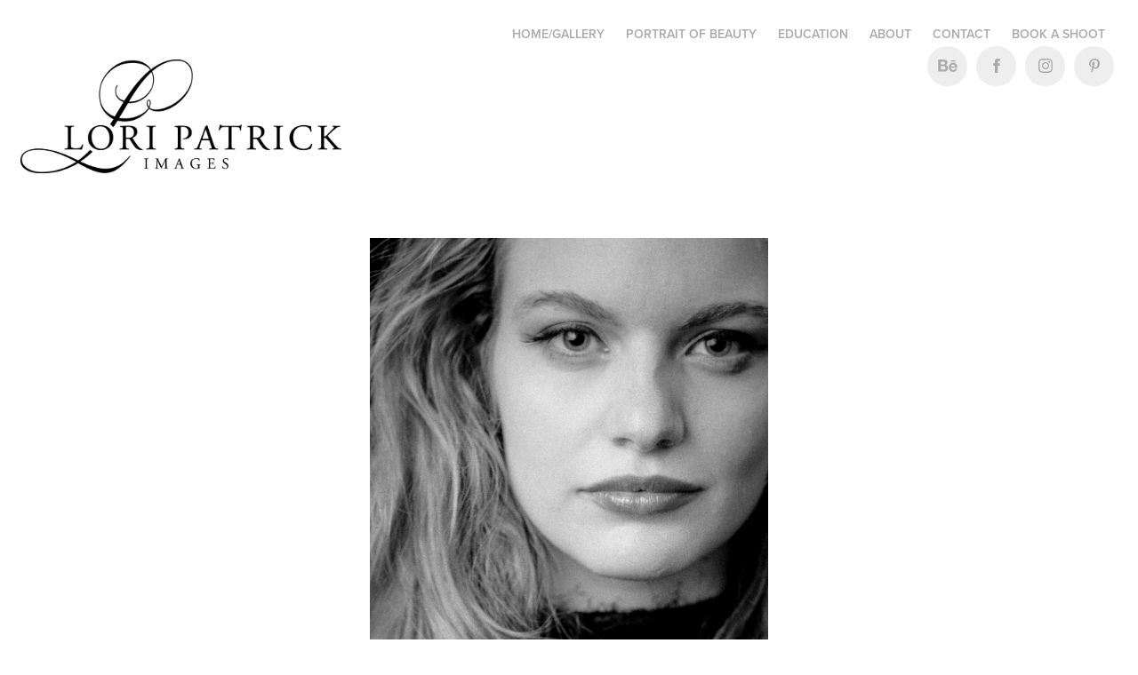

--- FILE ---
content_type: text/html; charset=utf-8
request_url: https://expressions21.com/ariana-modern-beauty
body_size: 5865
content:
<!DOCTYPE HTML>
<html lang="en-US">
<head>
  <meta charset="UTF-8" />
  <meta name="viewport" content="width=device-width, initial-scale=1" />
      <meta name="keywords"  content="Adobe Portfolio,Ariana Corrao,lori patrick portrait,Lori Patrick,modern beauty,Brooklyn" />
      <meta name="description"  content="The Modern Beauty line in my studio for everyday women. This shoot was photographed in Brooklyn with Ariana. " />
      <meta name="twitter:card"  content="summary_large_image" />
      <meta name="twitter:site"  content="@AdobePortfolio" />
      <meta  property="og:title" content="Lori Patrick Images - ARIANA / modern beauty in Brooklyn" />
      <meta  property="og:description" content="The Modern Beauty line in my studio for everyday women. This shoot was photographed in Brooklyn with Ariana. " />
      <meta  property="og:image" content="https://cdn.myportfolio.com/8d5fdadacc697ac2be6c16a0b39e64ce/5371625d-b2e6-4ec3-a5e8-16922bd06371_rwc_0x0x532x415x532.jpg?h=767f98645ff8064dbea75ba1883fcc26" />
        <link rel="icon" href="https://cdn.myportfolio.com/8d5fdadacc697ac2be6c16a0b39e64ce/06c4e90d-d793-4e4a-af4a-e191253957b7_carw_1x1x32.png?h=b3af03e5ae600534e29015a9bf2d1c72" />
      <link rel="stylesheet" href="/dist/css/main.css" type="text/css" />
      <link rel="stylesheet" href="https://cdn.myportfolio.com/8d5fdadacc697ac2be6c16a0b39e64ce/db0cfec5e2120bac7dd46bd95a5048dd1659473327.css?h=c6d32cba065ac24adeca9b7e462a44c8" type="text/css" />
    <link rel="canonical" href="https://expressions21.com/ariana-modern-beauty" />
      <title>Lori Patrick Images - ARIANA / modern beauty in Brooklyn</title>
    <script type="text/javascript" src="//use.typekit.net/ik/[base64].js?cb=35f77bfb8b50944859ea3d3804e7194e7a3173fb" async onload="
    try {
      window.Typekit.load();
    } catch (e) {
      console.warn('Typekit not loaded.');
    }
    "></script>
</head>
  <body class="transition-enabled">  <div class='page-background-video page-background-video-with-panel'>
  </div>
  <div class="js-responsive-nav">
    <div class="responsive-nav has-social">
      <div class="close-responsive-click-area js-close-responsive-nav">
        <div class="close-responsive-button"></div>
      </div>
          <div class="nav-container">
            <nav data-hover-hint="nav">
                <div class="gallery-title"><a href="/projects" >Home/Gallery</a></div>
      <div class="page-title">
        <a href="/portrait-of-beauty" >Portrait of Beauty</a>
      </div>
      <div class="page-title">
        <a href="/education" >Education</a>
      </div>
      <div class="page-title">
        <a href="/about" >About</a>
      </div>
      <div class="page-title">
        <a href="/contact" >Contact</a>
      </div>
      <div class="link-title">
        <a href="https://www.portraitofbeauty.com/book-online" target="_blank">Book a Shoot</a>
      </div>
                <div class="social pf-nav-social" data-hover-hint="navSocialIcons">
                  <ul>
                          <li>
                            <a href="https://www.behance.net/loripatrick" target="_blank">
                              <svg id="Layer_1" data-name="Layer 1" xmlns="http://www.w3.org/2000/svg" viewBox="0 0 30 24" class="icon"><path id="path-1" d="M18.83,14.38a2.78,2.78,0,0,0,.65,1.9,2.31,2.31,0,0,0,1.7.59,2.31,2.31,0,0,0,1.38-.41,1.79,1.79,0,0,0,.71-0.87h2.31a4.48,4.48,0,0,1-1.71,2.53,5,5,0,0,1-2.78.76,5.53,5.53,0,0,1-2-.37,4.34,4.34,0,0,1-1.55-1,4.77,4.77,0,0,1-1-1.63,6.29,6.29,0,0,1,0-4.13,4.83,4.83,0,0,1,1-1.64A4.64,4.64,0,0,1,19.09,9a4.86,4.86,0,0,1,2-.4A4.5,4.5,0,0,1,23.21,9a4.36,4.36,0,0,1,1.5,1.3,5.39,5.39,0,0,1,.84,1.86,7,7,0,0,1,.18,2.18h-6.9Zm3.67-3.24A1.94,1.94,0,0,0,21,10.6a2.26,2.26,0,0,0-1,.22,2,2,0,0,0-.66.54,1.94,1.94,0,0,0-.35.69,3.47,3.47,0,0,0-.12.65h4.29A2.75,2.75,0,0,0,22.5,11.14ZM18.29,6h5.36V7.35H18.29V6ZM13.89,17.7a4.4,4.4,0,0,1-1.51.7,6.44,6.44,0,0,1-1.73.22H4.24V5.12h6.24a7.7,7.7,0,0,1,1.73.17,3.67,3.67,0,0,1,1.33.56,2.6,2.6,0,0,1,.86,1,3.74,3.74,0,0,1,.3,1.58,3,3,0,0,1-.46,1.7,3.33,3.33,0,0,1-1.35,1.12,3.19,3.19,0,0,1,1.82,1.26,3.79,3.79,0,0,1,.59,2.17,3.79,3.79,0,0,1-.39,1.77A3.24,3.24,0,0,1,13.89,17.7ZM11.72,8.19a1.25,1.25,0,0,0-.45-0.47,1.88,1.88,0,0,0-.64-0.24,5.5,5.5,0,0,0-.76-0.05H7.16v3.16h3a2,2,0,0,0,1.28-.38A1.43,1.43,0,0,0,11.89,9,1.73,1.73,0,0,0,11.72,8.19ZM11.84,13a2.39,2.39,0,0,0-1.52-.45H7.16v3.73h3.11a3.61,3.61,0,0,0,.82-0.09A2,2,0,0,0,11.77,16a1.39,1.39,0,0,0,.47-0.54,1.85,1.85,0,0,0,.17-0.88A1.77,1.77,0,0,0,11.84,13Z"/></svg>
                            </a>
                          </li>
                          <li>
                            <a href="https://www.facebook.com/loripatrickphotographer/" target="_blank">
                              <svg xmlns="http://www.w3.org/2000/svg" xmlns:xlink="http://www.w3.org/1999/xlink" version="1.1" x="0px" y="0px" viewBox="0 0 30 24" xml:space="preserve" class="icon"><path d="M16.21 20h-3.26v-8h-1.63V9.24h1.63V7.59c0-2.25 0.92-3.59 3.53-3.59h2.17v2.76H17.3 c-1.02 0-1.08 0.39-1.08 1.11l0 1.38h2.46L18.38 12h-2.17V20z"/></svg>
                            </a>
                          </li>
                          <li>
                            <a href="https://www.instagram.com/loripatrickimages/" target="_blank">
                              <svg version="1.1" id="Layer_1" xmlns="http://www.w3.org/2000/svg" xmlns:xlink="http://www.w3.org/1999/xlink" viewBox="0 0 30 24" style="enable-background:new 0 0 30 24;" xml:space="preserve" class="icon">
                              <g>
                                <path d="M15,5.4c2.1,0,2.4,0,3.2,0c0.8,0,1.2,0.2,1.5,0.3c0.4,0.1,0.6,0.3,0.9,0.6c0.3,0.3,0.5,0.5,0.6,0.9
                                  c0.1,0.3,0.2,0.7,0.3,1.5c0,0.8,0,1.1,0,3.2s0,2.4,0,3.2c0,0.8-0.2,1.2-0.3,1.5c-0.1,0.4-0.3,0.6-0.6,0.9c-0.3,0.3-0.5,0.5-0.9,0.6
                                  c-0.3,0.1-0.7,0.2-1.5,0.3c-0.8,0-1.1,0-3.2,0s-2.4,0-3.2,0c-0.8,0-1.2-0.2-1.5-0.3c-0.4-0.1-0.6-0.3-0.9-0.6
                                  c-0.3-0.3-0.5-0.5-0.6-0.9c-0.1-0.3-0.2-0.7-0.3-1.5c0-0.8,0-1.1,0-3.2s0-2.4,0-3.2c0-0.8,0.2-1.2,0.3-1.5c0.1-0.4,0.3-0.6,0.6-0.9
                                  c0.3-0.3,0.5-0.5,0.9-0.6c0.3-0.1,0.7-0.2,1.5-0.3C12.6,5.4,12.9,5.4,15,5.4 M15,4c-2.2,0-2.4,0-3.3,0c-0.9,0-1.4,0.2-1.9,0.4
                                  c-0.5,0.2-1,0.5-1.4,0.9C7.9,5.8,7.6,6.2,7.4,6.8C7.2,7.3,7.1,7.9,7,8.7C7,9.6,7,9.8,7,12s0,2.4,0,3.3c0,0.9,0.2,1.4,0.4,1.9
                                  c0.2,0.5,0.5,1,0.9,1.4c0.4,0.4,0.9,0.7,1.4,0.9c0.5,0.2,1.1,0.3,1.9,0.4c0.9,0,1.1,0,3.3,0s2.4,0,3.3,0c0.9,0,1.4-0.2,1.9-0.4
                                  c0.5-0.2,1-0.5,1.4-0.9c0.4-0.4,0.7-0.9,0.9-1.4c0.2-0.5,0.3-1.1,0.4-1.9c0-0.9,0-1.1,0-3.3s0-2.4,0-3.3c0-0.9-0.2-1.4-0.4-1.9
                                  c-0.2-0.5-0.5-1-0.9-1.4c-0.4-0.4-0.9-0.7-1.4-0.9c-0.5-0.2-1.1-0.3-1.9-0.4C17.4,4,17.2,4,15,4L15,4L15,4z"/>
                                <path d="M15,7.9c-2.3,0-4.1,1.8-4.1,4.1s1.8,4.1,4.1,4.1s4.1-1.8,4.1-4.1S17.3,7.9,15,7.9L15,7.9z M15,14.7c-1.5,0-2.7-1.2-2.7-2.7
                                  c0-1.5,1.2-2.7,2.7-2.7s2.7,1.2,2.7,2.7C17.7,13.5,16.5,14.7,15,14.7L15,14.7z"/>
                                <path d="M20.2,7.7c0,0.5-0.4,1-1,1s-1-0.4-1-1s0.4-1,1-1S20.2,7.2,20.2,7.7L20.2,7.7z"/>
                              </g>
                              </svg>
                            </a>
                          </li>
                          <li>
                            <a href="https://www.pinterest.com/loripatrickimages" target="_blank">
                              <svg xmlns="http://www.w3.org/2000/svg" xmlns:xlink="http://www.w3.org/1999/xlink" version="1.1" id="Layer_1" viewBox="0 0 30 24" xml:space="preserve" class="icon"><path d="M15.36 4C11.13 4 9 7.1 9 9.74c0 1.6 0.6 3 1.8 3.51c0.2 0.1 0.4 0 0.45-0.23 c0.04-0.16 0.14-0.57 0.18-0.74c0.06-0.23 0.04-0.31-0.13-0.51c-0.36-0.44-0.59-1-0.59-1.8c0-2.32 1.68-4.4 4.38-4.4 c2.39 0 3.7 1.5 3.7 3.52c0 2.65-1.14 4.89-2.82 4.89c-0.93 0-1.63-0.8-1.4-1.77c0.27-1.16 0.79-2.42 0.79-3.26 c0-0.75-0.39-1.38-1.2-1.38c-0.95 0-1.72 1.02-1.72 2.38c0 0.9 0.3 1.4 0.3 1.45s-0.97 4.26-1.14 5 c-0.34 1.49-0.05 3.31-0.03 3.49c0.01 0.1 0.1 0.1 0.2 0.05c0.09-0.12 1.22-1.56 1.61-3.01c0.11-0.41 0.63-2.53 0.63-2.53 c0.31 0.6 1.2 1.1 2.2 1.15c2.86 0 4.8-2.69 4.8-6.3C21 6.5 18.8 4 15.4 4z"/></svg>
                            </a>
                          </li>
                  </ul>
                </div>
            </nav>
          </div>
    </div>
  </div>
  <div class="site-wrap cfix">
    <div class="site-container">
      <div class="site-content e2e-site-content">
        <header class="site-header">
          <div class="logo-container">
              <div class="logo-wrap" data-hover-hint="logo">
                    <div class="logo e2e-site-logo-text logo-image  ">
    <a href="/projects" class="image-normal image-link">
      <img src="https://cdn.myportfolio.com/8d5fdadacc697ac2be6c16a0b39e64ce/530667f3-3d33-4919-b7ef-4d560227e21b_rwc_0x0x1868x661x4096.jpg?h=889a6fc5addeb95b43485525b6accaee" alt="Lori Patrick">
    </a>
</div>
              </div>
  <div class="hamburger-click-area js-hamburger">
    <div class="hamburger">
      <i></i>
      <i></i>
      <i></i>
    </div>
  </div>
          </div>
              <div class="nav-container">
                <nav data-hover-hint="nav">
                <div class="gallery-title"><a href="/projects" >Home/Gallery</a></div>
      <div class="page-title">
        <a href="/portrait-of-beauty" >Portrait of Beauty</a>
      </div>
      <div class="page-title">
        <a href="/education" >Education</a>
      </div>
      <div class="page-title">
        <a href="/about" >About</a>
      </div>
      <div class="page-title">
        <a href="/contact" >Contact</a>
      </div>
      <div class="link-title">
        <a href="https://www.portraitofbeauty.com/book-online" target="_blank">Book a Shoot</a>
      </div>
                    <div class="social pf-nav-social" data-hover-hint="navSocialIcons">
                      <ul>
                              <li>
                                <a href="https://www.behance.net/loripatrick" target="_blank">
                                  <svg id="Layer_1" data-name="Layer 1" xmlns="http://www.w3.org/2000/svg" viewBox="0 0 30 24" class="icon"><path id="path-1" d="M18.83,14.38a2.78,2.78,0,0,0,.65,1.9,2.31,2.31,0,0,0,1.7.59,2.31,2.31,0,0,0,1.38-.41,1.79,1.79,0,0,0,.71-0.87h2.31a4.48,4.48,0,0,1-1.71,2.53,5,5,0,0,1-2.78.76,5.53,5.53,0,0,1-2-.37,4.34,4.34,0,0,1-1.55-1,4.77,4.77,0,0,1-1-1.63,6.29,6.29,0,0,1,0-4.13,4.83,4.83,0,0,1,1-1.64A4.64,4.64,0,0,1,19.09,9a4.86,4.86,0,0,1,2-.4A4.5,4.5,0,0,1,23.21,9a4.36,4.36,0,0,1,1.5,1.3,5.39,5.39,0,0,1,.84,1.86,7,7,0,0,1,.18,2.18h-6.9Zm3.67-3.24A1.94,1.94,0,0,0,21,10.6a2.26,2.26,0,0,0-1,.22,2,2,0,0,0-.66.54,1.94,1.94,0,0,0-.35.69,3.47,3.47,0,0,0-.12.65h4.29A2.75,2.75,0,0,0,22.5,11.14ZM18.29,6h5.36V7.35H18.29V6ZM13.89,17.7a4.4,4.4,0,0,1-1.51.7,6.44,6.44,0,0,1-1.73.22H4.24V5.12h6.24a7.7,7.7,0,0,1,1.73.17,3.67,3.67,0,0,1,1.33.56,2.6,2.6,0,0,1,.86,1,3.74,3.74,0,0,1,.3,1.58,3,3,0,0,1-.46,1.7,3.33,3.33,0,0,1-1.35,1.12,3.19,3.19,0,0,1,1.82,1.26,3.79,3.79,0,0,1,.59,2.17,3.79,3.79,0,0,1-.39,1.77A3.24,3.24,0,0,1,13.89,17.7ZM11.72,8.19a1.25,1.25,0,0,0-.45-0.47,1.88,1.88,0,0,0-.64-0.24,5.5,5.5,0,0,0-.76-0.05H7.16v3.16h3a2,2,0,0,0,1.28-.38A1.43,1.43,0,0,0,11.89,9,1.73,1.73,0,0,0,11.72,8.19ZM11.84,13a2.39,2.39,0,0,0-1.52-.45H7.16v3.73h3.11a3.61,3.61,0,0,0,.82-0.09A2,2,0,0,0,11.77,16a1.39,1.39,0,0,0,.47-0.54,1.85,1.85,0,0,0,.17-0.88A1.77,1.77,0,0,0,11.84,13Z"/></svg>
                                </a>
                              </li>
                              <li>
                                <a href="https://www.facebook.com/loripatrickphotographer/" target="_blank">
                                  <svg xmlns="http://www.w3.org/2000/svg" xmlns:xlink="http://www.w3.org/1999/xlink" version="1.1" x="0px" y="0px" viewBox="0 0 30 24" xml:space="preserve" class="icon"><path d="M16.21 20h-3.26v-8h-1.63V9.24h1.63V7.59c0-2.25 0.92-3.59 3.53-3.59h2.17v2.76H17.3 c-1.02 0-1.08 0.39-1.08 1.11l0 1.38h2.46L18.38 12h-2.17V20z"/></svg>
                                </a>
                              </li>
                              <li>
                                <a href="https://www.instagram.com/loripatrickimages/" target="_blank">
                                  <svg version="1.1" id="Layer_1" xmlns="http://www.w3.org/2000/svg" xmlns:xlink="http://www.w3.org/1999/xlink" viewBox="0 0 30 24" style="enable-background:new 0 0 30 24;" xml:space="preserve" class="icon">
                                  <g>
                                    <path d="M15,5.4c2.1,0,2.4,0,3.2,0c0.8,0,1.2,0.2,1.5,0.3c0.4,0.1,0.6,0.3,0.9,0.6c0.3,0.3,0.5,0.5,0.6,0.9
                                      c0.1,0.3,0.2,0.7,0.3,1.5c0,0.8,0,1.1,0,3.2s0,2.4,0,3.2c0,0.8-0.2,1.2-0.3,1.5c-0.1,0.4-0.3,0.6-0.6,0.9c-0.3,0.3-0.5,0.5-0.9,0.6
                                      c-0.3,0.1-0.7,0.2-1.5,0.3c-0.8,0-1.1,0-3.2,0s-2.4,0-3.2,0c-0.8,0-1.2-0.2-1.5-0.3c-0.4-0.1-0.6-0.3-0.9-0.6
                                      c-0.3-0.3-0.5-0.5-0.6-0.9c-0.1-0.3-0.2-0.7-0.3-1.5c0-0.8,0-1.1,0-3.2s0-2.4,0-3.2c0-0.8,0.2-1.2,0.3-1.5c0.1-0.4,0.3-0.6,0.6-0.9
                                      c0.3-0.3,0.5-0.5,0.9-0.6c0.3-0.1,0.7-0.2,1.5-0.3C12.6,5.4,12.9,5.4,15,5.4 M15,4c-2.2,0-2.4,0-3.3,0c-0.9,0-1.4,0.2-1.9,0.4
                                      c-0.5,0.2-1,0.5-1.4,0.9C7.9,5.8,7.6,6.2,7.4,6.8C7.2,7.3,7.1,7.9,7,8.7C7,9.6,7,9.8,7,12s0,2.4,0,3.3c0,0.9,0.2,1.4,0.4,1.9
                                      c0.2,0.5,0.5,1,0.9,1.4c0.4,0.4,0.9,0.7,1.4,0.9c0.5,0.2,1.1,0.3,1.9,0.4c0.9,0,1.1,0,3.3,0s2.4,0,3.3,0c0.9,0,1.4-0.2,1.9-0.4
                                      c0.5-0.2,1-0.5,1.4-0.9c0.4-0.4,0.7-0.9,0.9-1.4c0.2-0.5,0.3-1.1,0.4-1.9c0-0.9,0-1.1,0-3.3s0-2.4,0-3.3c0-0.9-0.2-1.4-0.4-1.9
                                      c-0.2-0.5-0.5-1-0.9-1.4c-0.4-0.4-0.9-0.7-1.4-0.9c-0.5-0.2-1.1-0.3-1.9-0.4C17.4,4,17.2,4,15,4L15,4L15,4z"/>
                                    <path d="M15,7.9c-2.3,0-4.1,1.8-4.1,4.1s1.8,4.1,4.1,4.1s4.1-1.8,4.1-4.1S17.3,7.9,15,7.9L15,7.9z M15,14.7c-1.5,0-2.7-1.2-2.7-2.7
                                      c0-1.5,1.2-2.7,2.7-2.7s2.7,1.2,2.7,2.7C17.7,13.5,16.5,14.7,15,14.7L15,14.7z"/>
                                    <path d="M20.2,7.7c0,0.5-0.4,1-1,1s-1-0.4-1-1s0.4-1,1-1S20.2,7.2,20.2,7.7L20.2,7.7z"/>
                                  </g>
                                  </svg>
                                </a>
                              </li>
                              <li>
                                <a href="https://www.pinterest.com/loripatrickimages" target="_blank">
                                  <svg xmlns="http://www.w3.org/2000/svg" xmlns:xlink="http://www.w3.org/1999/xlink" version="1.1" id="Layer_1" viewBox="0 0 30 24" xml:space="preserve" class="icon"><path d="M15.36 4C11.13 4 9 7.1 9 9.74c0 1.6 0.6 3 1.8 3.51c0.2 0.1 0.4 0 0.45-0.23 c0.04-0.16 0.14-0.57 0.18-0.74c0.06-0.23 0.04-0.31-0.13-0.51c-0.36-0.44-0.59-1-0.59-1.8c0-2.32 1.68-4.4 4.38-4.4 c2.39 0 3.7 1.5 3.7 3.52c0 2.65-1.14 4.89-2.82 4.89c-0.93 0-1.63-0.8-1.4-1.77c0.27-1.16 0.79-2.42 0.79-3.26 c0-0.75-0.39-1.38-1.2-1.38c-0.95 0-1.72 1.02-1.72 2.38c0 0.9 0.3 1.4 0.3 1.45s-0.97 4.26-1.14 5 c-0.34 1.49-0.05 3.31-0.03 3.49c0.01 0.1 0.1 0.1 0.2 0.05c0.09-0.12 1.22-1.56 1.61-3.01c0.11-0.41 0.63-2.53 0.63-2.53 c0.31 0.6 1.2 1.1 2.2 1.15c2.86 0 4.8-2.69 4.8-6.3C21 6.5 18.8 4 15.4 4z"/></svg>
                                </a>
                              </li>
                      </ul>
                    </div>
                </nav>
              </div>
        </header>
        <main>
  <div class="page-container js-site-wrap" data-context="page.page.container" data-hover-hint="pageContainer">
    <section class="page standard-modules">
      <div class="page-content js-page-content" data-context="pages" data-identity="id:p56ef0df01db8c55568c02d75a512e39c8d3426c0dfcc5e4d4fb98">
        <div id="project-canvas" class="js-project-modules modules content">
          <div id="project-modules">
              
              <div class="project-module module image project-module-image js-js-project-module"  style="padding-top: 23px;
padding-bottom: 29px;
  width: 35%;
  float: center;
  clear: both;
">

  

  
     <div class="js-lightbox" data-src="https://cdn.myportfolio.com/8d5fdadacc697ac2be6c16a0b39e64ce/39e8851716f6286a000799fd.jpg?h=a3c352073c336bb84f3131031720da21">
           <img
             class="js-lazy e2e-site-project-module-image"
             src="[data-uri]"
             data-src="https://cdn.myportfolio.com/8d5fdadacc697ac2be6c16a0b39e64ce/39e8851716f6286a000799fd_rw_1920.jpg?h=5f48452e1bc8ddaa726b95e4f194cbca"
             data-srcset="https://cdn.myportfolio.com/8d5fdadacc697ac2be6c16a0b39e64ce/39e8851716f6286a000799fd_rw_600.jpg?h=4d019d5896280e5858c7a4bdba80bf92 600w,https://cdn.myportfolio.com/8d5fdadacc697ac2be6c16a0b39e64ce/39e8851716f6286a000799fd_rw_1200.jpg?h=62bfca1766d44b6ccbf9c6213c510a53 1200w,https://cdn.myportfolio.com/8d5fdadacc697ac2be6c16a0b39e64ce/39e8851716f6286a000799fd_rw_1920.jpg?h=5f48452e1bc8ddaa726b95e4f194cbca 1885w,"
             data-sizes="(max-width: 1885px) 100vw, 1885px"
             width="1885"
             height="0"
             style="padding-bottom: 149.83%; background: rgba(0, 0, 0, 0.03)"
             
           >
     </div>
  

</div>

              
              
              
              
              
              
              
              
              
              <div class="project-module module image project-module-image js-js-project-module"  style="padding-top: 23px;
padding-bottom: 29px;
  width: 35%;
  float: center;
  clear: both;
">

  

  
     <div class="js-lightbox" data-src="https://cdn.myportfolio.com/8d5fdadacc697ac2be6c16a0b39e64ce/5e3ad7b36e7ab87087cf8abf.jpg?h=b7afe01858c0bf2161300ebb617d7b49">
           <img
             class="js-lazy e2e-site-project-module-image"
             src="[data-uri]"
             data-src="https://cdn.myportfolio.com/8d5fdadacc697ac2be6c16a0b39e64ce/5e3ad7b36e7ab87087cf8abf_rw_1200.jpg?h=d5cb575e7e97b2871222e2830722b899"
             data-srcset="https://cdn.myportfolio.com/8d5fdadacc697ac2be6c16a0b39e64ce/5e3ad7b36e7ab87087cf8abf_rw_600.jpg?h=3b407e2a89e44649f296bb3f6bda92e1 600w,https://cdn.myportfolio.com/8d5fdadacc697ac2be6c16a0b39e64ce/5e3ad7b36e7ab87087cf8abf_rw_1200.jpg?h=d5cb575e7e97b2871222e2830722b899 862w,"
             data-sizes="(max-width: 862px) 100vw, 862px"
             width="862"
             height="0"
             style="padding-bottom: 150.17%; background: rgba(0, 0, 0, 0.03)"
             
           >
     </div>
  

</div>

              
              
              
              
              
              
              
              
              
              <div class="project-module module image project-module-image js-js-project-module"  style="padding-top: 23px;
padding-bottom: 29px;
  width: 35%;
  float: center;
  clear: both;
">

  

  
     <div class="js-lightbox" data-src="https://cdn.myportfolio.com/8d5fdadacc697ac2be6c16a0b39e64ce/ffb801bd408e34b838bc3b55.jpg?h=67e7df4fb94f7742e1ddfcae9ad737a8">
           <img
             class="js-lazy e2e-site-project-module-image"
             src="[data-uri]"
             data-src="https://cdn.myportfolio.com/8d5fdadacc697ac2be6c16a0b39e64ce/ffb801bd408e34b838bc3b55_rw_1920.jpg?h=f3fda8d67bbff11871005e0fd2dffa51"
             data-srcset="https://cdn.myportfolio.com/8d5fdadacc697ac2be6c16a0b39e64ce/ffb801bd408e34b838bc3b55_rw_600.jpg?h=93f5ca5c04b6ddb051e7aa9375081f1a 600w,https://cdn.myportfolio.com/8d5fdadacc697ac2be6c16a0b39e64ce/ffb801bd408e34b838bc3b55_rw_1200.jpg?h=440652bbfe23a8710a71c0b3b43239e7 1200w,https://cdn.myportfolio.com/8d5fdadacc697ac2be6c16a0b39e64ce/ffb801bd408e34b838bc3b55_rw_1920.jpg?h=f3fda8d67bbff11871005e0fd2dffa51 1920w,"
             data-sizes="(max-width: 1920px) 100vw, 1920px"
             width="1920"
             height="0"
             style="padding-bottom: 150.17%; background: rgba(0, 0, 0, 0.03)"
             
           >
     </div>
  

</div>

              
              
              
              
              
              
              
              
              
              <div class="project-module module image project-module-image js-js-project-module"  style="padding-top: 23px;
padding-bottom: 29px;
  width: 35%;
  float: center;
  clear: both;
">

  

  
     <div class="js-lightbox" data-src="https://cdn.myportfolio.com/8d5fdadacc697ac2be6c16a0b39e64ce/7816091e28441dee7a8805d9.jpg?h=2a67d70b5f56fd701c2f048c562e0c22">
           <img
             class="js-lazy e2e-site-project-module-image"
             src="[data-uri]"
             data-src="https://cdn.myportfolio.com/8d5fdadacc697ac2be6c16a0b39e64ce/7816091e28441dee7a8805d9_rw_1920.jpg?h=1baaff32289dab60376c0aed9f6ca8e9"
             data-srcset="https://cdn.myportfolio.com/8d5fdadacc697ac2be6c16a0b39e64ce/7816091e28441dee7a8805d9_rw_600.jpg?h=1b42c3d88b2a96966feb455f135a3a71 600w,https://cdn.myportfolio.com/8d5fdadacc697ac2be6c16a0b39e64ce/7816091e28441dee7a8805d9_rw_1200.jpg?h=edfd8103b0f897027cd33e41d61d705b 1200w,https://cdn.myportfolio.com/8d5fdadacc697ac2be6c16a0b39e64ce/7816091e28441dee7a8805d9_rw_1920.jpg?h=1baaff32289dab60376c0aed9f6ca8e9 1920w,"
             data-sizes="(max-width: 1920px) 100vw, 1920px"
             width="1920"
             height="0"
             style="padding-bottom: 150.17%; background: rgba(0, 0, 0, 0.03)"
             
           >
     </div>
  

</div>

              
              
              
              
              
              
              
              
              
              <div class="project-module module image project-module-image js-js-project-module"  style="padding-top: 23px;
padding-bottom: 29px;
  width: 50%;
  float: center;
  clear: both;
">

  

  
     <div class="js-lightbox" data-src="https://cdn.myportfolio.com/8d5fdadacc697ac2be6c16a0b39e64ce/55bf122e61fde48d79b88158.jpg?h=2bcf71712be05cd2cd624e51e9c0067c">
           <img
             class="js-lazy e2e-site-project-module-image"
             src="[data-uri]"
             data-src="https://cdn.myportfolio.com/8d5fdadacc697ac2be6c16a0b39e64ce/55bf122e61fde48d79b88158_rw_1920.jpg?h=b1a4e394841f6a2da7ba45d6b72ec143"
             data-srcset="https://cdn.myportfolio.com/8d5fdadacc697ac2be6c16a0b39e64ce/55bf122e61fde48d79b88158_rw_600.jpg?h=e181d955241709097f7ce6c4d2cb4198 600w,https://cdn.myportfolio.com/8d5fdadacc697ac2be6c16a0b39e64ce/55bf122e61fde48d79b88158_rw_1200.jpg?h=8f1b0c1075c6ecbc952746a9564c4b31 1200w,https://cdn.myportfolio.com/8d5fdadacc697ac2be6c16a0b39e64ce/55bf122e61fde48d79b88158_rw_1920.jpg?h=b1a4e394841f6a2da7ba45d6b72ec143 1920w,"
             data-sizes="(max-width: 1920px) 100vw, 1920px"
             width="1920"
             height="0"
             style="padding-bottom: 66.5%; background: rgba(0, 0, 0, 0.03)"
             
           >
     </div>
  

</div>

              
              
              
              
              
              
              
              
              
              <div class="project-module module image project-module-image js-js-project-module"  style="padding-top: 23px;
padding-bottom: 29px;
  width: 35%;
  float: center;
  clear: both;
">

  

  
     <div class="js-lightbox" data-src="https://cdn.myportfolio.com/8d5fdadacc697ac2be6c16a0b39e64ce/abc5025e536a2694c5636de0.jpg?h=10512dcb526fee3551a4c974378539ee">
           <img
             class="js-lazy e2e-site-project-module-image"
             src="[data-uri]"
             data-src="https://cdn.myportfolio.com/8d5fdadacc697ac2be6c16a0b39e64ce/abc5025e536a2694c5636de0_rw_600.jpg?h=282d9ab938946bd381488da3ba15cae2"
             data-srcset="https://cdn.myportfolio.com/8d5fdadacc697ac2be6c16a0b39e64ce/abc5025e536a2694c5636de0_rw_600.jpg?h=282d9ab938946bd381488da3ba15cae2 532w,"
             data-sizes="(max-width: 532px) 100vw, 532px"
             width="532"
             height="0"
             style="padding-bottom: 150.38%; background: rgba(0, 0, 0, 0.03)"
             
           >
     </div>
  

</div>

              
              
              
              
              
              
              
              
              
              <div class="project-module module image project-module-image js-js-project-module"  style="padding-top: 23px;
padding-bottom: 29px;
  width: 35%;
  float: center;
  clear: both;
">

  

  
     <div class="js-lightbox" data-src="https://cdn.myportfolio.com/8d5fdadacc697ac2be6c16a0b39e64ce/1e5781d8369fa9f38d2614ea.jpg?h=400e17e0311b3ad936440d046cea572e">
           <img
             class="js-lazy e2e-site-project-module-image"
             src="[data-uri]"
             data-src="https://cdn.myportfolio.com/8d5fdadacc697ac2be6c16a0b39e64ce/1e5781d8369fa9f38d2614ea_rw_1920.jpg?h=dc3ee72fe412fb7a41692eafb51aeeb9"
             data-srcset="https://cdn.myportfolio.com/8d5fdadacc697ac2be6c16a0b39e64ce/1e5781d8369fa9f38d2614ea_rw_600.jpg?h=bd3bed62ad162054e10494ff032b539c 600w,https://cdn.myportfolio.com/8d5fdadacc697ac2be6c16a0b39e64ce/1e5781d8369fa9f38d2614ea_rw_1200.jpg?h=122502d40c76061a91e281787936aba4 1200w,https://cdn.myportfolio.com/8d5fdadacc697ac2be6c16a0b39e64ce/1e5781d8369fa9f38d2614ea_rw_1920.jpg?h=dc3ee72fe412fb7a41692eafb51aeeb9 1920w,"
             data-sizes="(max-width: 1920px) 100vw, 1920px"
             width="1920"
             height="0"
             style="padding-bottom: 150.17%; background: rgba(0, 0, 0, 0.03)"
             
           >
     </div>
  

</div>

              
              
              
              
              
              
              
              
              
              <div class="project-module module image project-module-image js-js-project-module"  style="padding-top: 23px;
padding-bottom: 29px;
  width: 35%;
  float: center;
  clear: both;
">

  

  
     <div class="js-lightbox" data-src="https://cdn.myportfolio.com/8d5fdadacc697ac2be6c16a0b39e64ce/43cad19520b38cc9b9a57e36.jpg?h=c86d0f1dcea088d833aa24b1a035096f">
           <img
             class="js-lazy e2e-site-project-module-image"
             src="[data-uri]"
             data-src="https://cdn.myportfolio.com/8d5fdadacc697ac2be6c16a0b39e64ce/43cad19520b38cc9b9a57e36_rw_1920.jpg?h=7b9b0e6e6b0c4ff83316d115487a7abd"
             data-srcset="https://cdn.myportfolio.com/8d5fdadacc697ac2be6c16a0b39e64ce/43cad19520b38cc9b9a57e36_rw_600.jpg?h=648aca10d8e3a4df1bd47e68ba5288bb 600w,https://cdn.myportfolio.com/8d5fdadacc697ac2be6c16a0b39e64ce/43cad19520b38cc9b9a57e36_rw_1200.jpg?h=a9dcdfa4a31f2d34e84f035f07356e16 1200w,https://cdn.myportfolio.com/8d5fdadacc697ac2be6c16a0b39e64ce/43cad19520b38cc9b9a57e36_rw_1920.jpg?h=7b9b0e6e6b0c4ff83316d115487a7abd 1475w,"
             data-sizes="(max-width: 1475px) 100vw, 1475px"
             width="1475"
             height="0"
             style="padding-bottom: 150.17%; background: rgba(0, 0, 0, 0.03)"
             
           >
     </div>
  

</div>

              
              
              
              
              
              
              
              
              
              <div class="project-module module image project-module-image js-js-project-module"  style="padding-top: 23px;
padding-bottom: 29px;
  width: 35%;
  float: center;
  clear: both;
">

  

  
     <div class="js-lightbox" data-src="https://cdn.myportfolio.com/8d5fdadacc697ac2be6c16a0b39e64ce/576aacf73328426bdd8370a9.jpg?h=8b3d6a9cafc09c2d2cbe666e7bf3727d">
           <img
             class="js-lazy e2e-site-project-module-image"
             src="[data-uri]"
             data-src="https://cdn.myportfolio.com/8d5fdadacc697ac2be6c16a0b39e64ce/576aacf73328426bdd8370a9_rw_600.jpg?h=7a66bc9db132dd4d7ccc36d5ef980ac0"
             data-srcset="https://cdn.myportfolio.com/8d5fdadacc697ac2be6c16a0b39e64ce/576aacf73328426bdd8370a9_rw_600.jpg?h=7a66bc9db132dd4d7ccc36d5ef980ac0 532w,"
             data-sizes="(max-width: 532px) 100vw, 532px"
             width="532"
             height="0"
             style="padding-bottom: 150.38%; background: rgba(0, 0, 0, 0.03)"
             
           >
     </div>
  

</div>

              
              
              
              
              
              
              
              
              
              <div class="project-module module image project-module-image js-js-project-module"  style="padding-top: 23px;
padding-bottom: 29px;
  width: 45%;
  float: center;
  clear: both;
">

  

  
     <div class="js-lightbox" data-src="https://cdn.myportfolio.com/8d5fdadacc697ac2be6c16a0b39e64ce/b6452945209ff105cc529a03.jpg?h=b836353258b7b7f4e1a4a23256423baa">
           <img
             class="js-lazy e2e-site-project-module-image"
             src="[data-uri]"
             data-src="https://cdn.myportfolio.com/8d5fdadacc697ac2be6c16a0b39e64ce/b6452945209ff105cc529a03_rw_1920.jpg?h=abd407e4e9ab4adbec36064b7e3f1bd2"
             data-srcset="https://cdn.myportfolio.com/8d5fdadacc697ac2be6c16a0b39e64ce/b6452945209ff105cc529a03_rw_600.jpg?h=98cc173a7116ee69b6cdaa60ed626337 600w,https://cdn.myportfolio.com/8d5fdadacc697ac2be6c16a0b39e64ce/b6452945209ff105cc529a03_rw_1200.jpg?h=eafdfb507745636309aa6708fb7eebaf 1200w,https://cdn.myportfolio.com/8d5fdadacc697ac2be6c16a0b39e64ce/b6452945209ff105cc529a03_rw_1920.jpg?h=abd407e4e9ab4adbec36064b7e3f1bd2 1920w,"
             data-sizes="(max-width: 1920px) 100vw, 1920px"
             width="1920"
             height="0"
             style="padding-bottom: 100%; background: rgba(0, 0, 0, 0.03)"
             
           >
     </div>
  

</div>

              
              
              
              
              
              
              
              
          </div>
        </div>
      </div>
    </section>
  </div>
              <footer class="site-footer" data-hover-hint="footer">
                <div class="footer-text">
                  All works ©2007-2022 Lori Patrick, LLC. Please do not reproduce without the expressed written consent of lori@expressions21.com
                </div>
              </footer>
        </main>
      </div>
    </div>
  </div>
</body>
<script type="text/javascript">
  // fix for Safari's back/forward cache
  window.onpageshow = function(e) {
    if (e.persisted) { window.location.reload(); }
  };
</script>
  <script type="text/javascript">var __config__ = {"page_id":"p56ef0df01db8c55568c02d75a512e39c8d3426c0dfcc5e4d4fb98","theme":{"name":"geometric"},"pageTransition":true,"linkTransition":true,"disableDownload":true,"localizedValidationMessages":{"required":"This field is required","Email":"This field must be a valid email address"},"lightbox":{"enabled":false},"cookie_banner":{"enabled":false}};</script>
  <script type="text/javascript" src="/site/translations?cb=35f77bfb8b50944859ea3d3804e7194e7a3173fb"></script>
  <script type="text/javascript" src="/dist/js/main.js?cb=35f77bfb8b50944859ea3d3804e7194e7a3173fb"></script>
</html>
